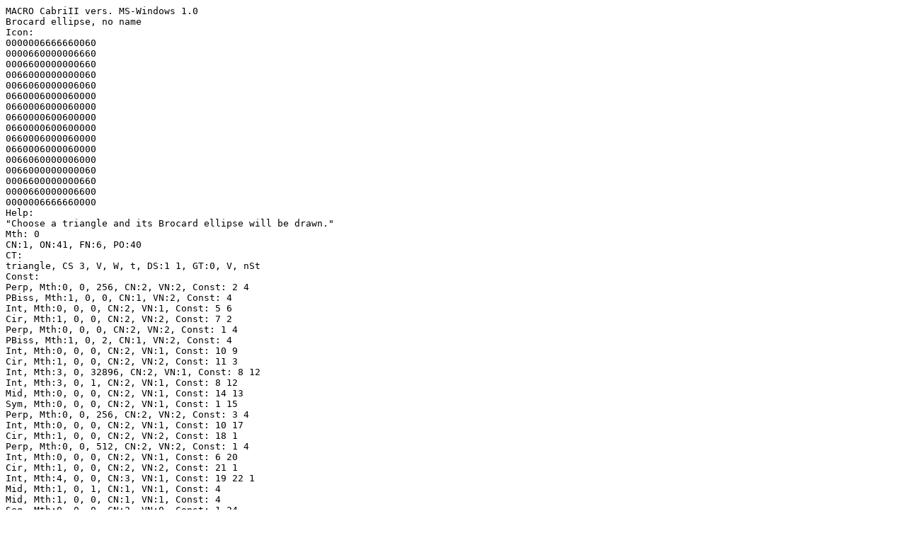

--- FILE ---
content_type: text/plain
request_url: http://www.xtec.cat/~qcastell/ttw/ttweng/macros/Brocard_ellipse.mac
body_size: 2501
content:
MACRO CabriII vers. MS-Windows 1.0
Brocard ellipse, no name
Icon:
0000006666660060
0000660000006660
0006600000000660
0066000000000060
0066060000006060
0660006000060000
0660006000060000
0660000600600000
0660000600600000
0660006000060000
0660006000060000
0066060000006000
0066000000000060
0006600000000660
0000660000006600
0000006666660000
Help:
"Choose a triangle and its Brocard ellipse will be drawn."
Mth: 0
CN:1, ON:41, FN:6, PO:40
CT:
triangle, CS 3, V, W, t, DS:1 1, GT:0, V, nSt
Const:
Perp, Mth:0, 0, 256, CN:2, VN:2, Const: 2 4
PBiss, Mth:1, 0, 0, CN:1, VN:2, Const: 4
Int, Mth:0, 0, 0, CN:2, VN:1, Const: 5 6
Cir, Mth:1, 0, 0, CN:2, VN:2, Const: 7 2
Perp, Mth:0, 0, 0, CN:2, VN:2, Const: 1 4
PBiss, Mth:1, 0, 2, CN:1, VN:2, Const: 4
Int, Mth:0, 0, 0, CN:2, VN:1, Const: 10 9
Cir, Mth:1, 0, 0, CN:2, VN:2, Const: 11 3
Int, Mth:3, 0, 32896, CN:2, VN:1, Const: 8 12
Int, Mth:3, 0, 1, CN:2, VN:1, Const: 8 12
Mid, Mth:0, 0, 0, CN:2, VN:1, Const: 14 13
Sym, Mth:0, 0, 0, CN:2, VN:1, Const: 1 15
Perp, Mth:0, 0, 256, CN:2, VN:2, Const: 3 4
Int, Mth:0, 0, 0, CN:2, VN:1, Const: 10 17
Cir, Mth:1, 0, 0, CN:2, VN:2, Const: 18 1
Perp, Mth:0, 0, 512, CN:2, VN:2, Const: 1 4
Int, Mth:0, 0, 0, CN:2, VN:1, Const: 6 20
Cir, Mth:1, 0, 0, CN:2, VN:2, Const: 21 1
Int, Mth:4, 0, 0, CN:3, VN:1, Const: 19 22 1
Mid, Mth:1, 0, 1, CN:1, VN:1, Const: 4
Mid, Mth:1, 0, 0, CN:1, VN:1, Const: 4
Seg, Mth:0, 0, 0, CN:2, VN:0, Const: 1 24
Seg, Mth:0, 0, 0, CN:2, VN:0, Const: 25 3
Int, Mth:0, 0, 0, CN:2, VN:1, Const: 26 27
Biss, Mth:0, 0, 0, CN:3, VN:2, Const: 2 1 3
Biss, Mth:0, 0, 0, CN:3, VN:2, Const: 1 2 3
Refl, Mth:0, 0, 0, CN:2, VN:1, Const: 28 30
Refl, Mth:0, 0, 0, CN:2, VN:1, Const: 28 29
Line, Mth:1, 0, 0, CN:2, VN:2, Const: 2 31
Line, Mth:1, 0, 0, CN:2, VN:2, Const: 1 32
Int, Mth:0, 0, 0, CN:2, VN:1, Const: 34 33
Line, Mth:1, 0, 0, CN:2, VN:2, Const: 2 35
Line, Mth:1, 0, 0, CN:2, VN:2, Const: 1 35
Line, Mth:1, 0, 0, CN:2, VN:2, Const: 3 35
Int, Mth:0, 1, 0, CN:2, VN:1, Const: 4 38, R, W, t, DS:1 1, GT:1, V, nSt
Int, Mth:0, 1, 1, CN:2, VN:1, Const: 4 37, R, W, t, DS:1 1, GT:1, V, nSt
Int, Mth:0, 1, 2, CN:2, VN:1, Const: 4 36, R, W, t, DS:1 1, GT:1, V, nSt
Mid, Mth:0, 0, 0, CN:2, VN:1, Const: 16 23
Sym, Mth:0, 1, 0, CN:2, VN:1, Const: 40 42, R, W, t, DS:1 1, GT:1, I, nSt
Sym, Mth:0, 1, 0, CN:2, VN:1, Const: 39 42, R, W, t, DS:1 1, GT:1, I, nSt
Con, Mth:0, 1, 1, CN:5, VN:6, Const: 39 43 41 44 40, Bl, W, t, DS:1 1, GT:0, V, nSt
